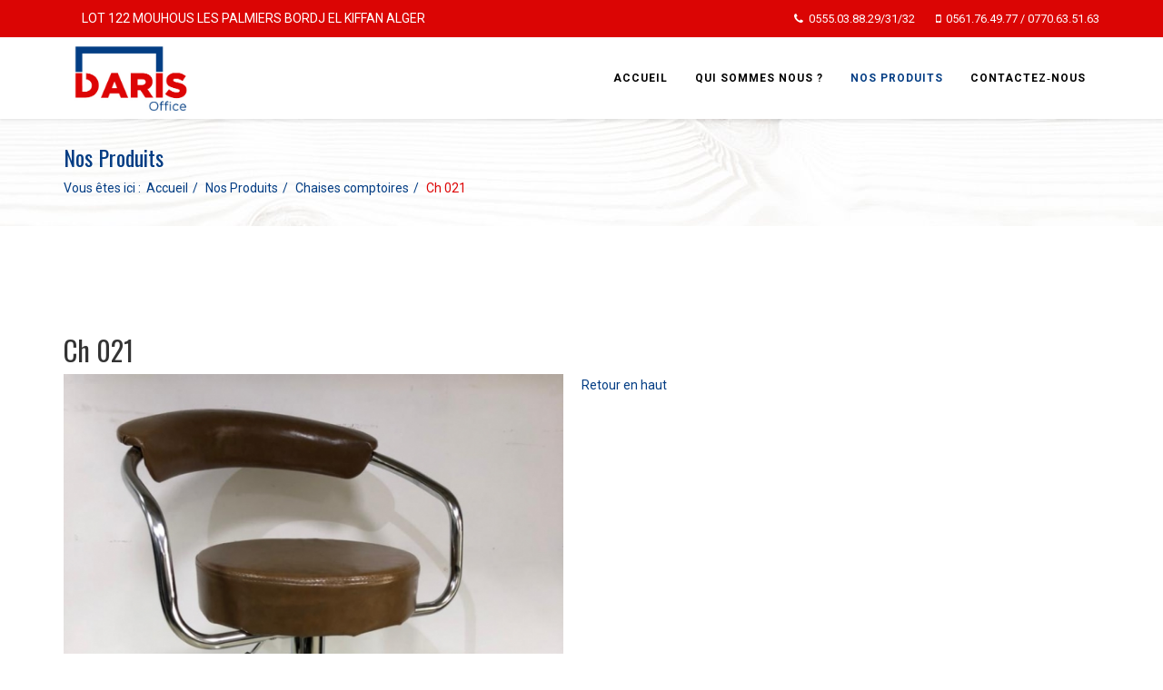

--- FILE ---
content_type: text/html; charset=utf-8
request_url: https://darismobilierdz.com/produits/item/448-ch-021.html
body_size: 4779
content:
<!DOCTYPE html>
<html prefix="og: http://ogp.me/ns#" xmlns="http://www.w3.org/1999/xhtml" xml:lang="fr-fr" lang="fr-fr" dir="ltr">
    <head>
        <meta http-equiv="X-UA-Compatible" content="IE=edge">
        <meta name="viewport" content="width=device-width, initial-scale=1">
                <!-- head -->
        <base href="https://darismobilierdz.com/produits/item/448-ch-021.html" />
	<meta http-equiv="content-type" content="text/html; charset=utf-8" />
	<meta name="title" content="Ch 021" />
	<meta name="author" content="Super User" />
	<meta property="og:url" content="https://darismobilierdz.com/produits/item/448-ch-021.html" />
	<meta property="og:title" content="Ch 021" />
	<meta property="og:type" content="article" />
	<meta property="og:image" content="https://darismobilierdz.com/media/k2/items/cache/fc2062aef352f80dc2215f346ba9ce28_M.jpg" />
	<meta name="image" content="https://darismobilierdz.com/media/k2/items/cache/fc2062aef352f80dc2215f346ba9ce28_M.jpg" />
	<meta property="og:description" content=" " />
	<meta name="description" content=" " />
	<title>Ch 021</title>
	<link href="/images/favicon2.jpg" rel="shortcut icon" type="image/vnd.microsoft.icon" />
	<link href="https://darismobilierdz.com/component/search/?Itemid=539&amp;id=448:ch-021&amp;format=opensearch" rel="search" title="Valider Daris Mobilier" type="application/opensearchdescription+xml" />
	<link href="https://cdnjs.cloudflare.com/ajax/libs/magnific-popup.js/1.1.0/magnific-popup.min.css" rel="stylesheet" type="text/css" />
	<link href="https://cdnjs.cloudflare.com/ajax/libs/simple-line-icons/2.4.1/css/simple-line-icons.min.css" rel="stylesheet" type="text/css" />
	<link href="/components/com_k2/css/k2.css?v=2.9.0" rel="stylesheet" type="text/css" />
	<link href="//fonts.googleapis.com/css?family=Roboto:100,100italic,300,300italic,regular,italic,500,500italic,700,700italic,900,900italic&amp;subset=cyrillic-ext" rel="stylesheet" type="text/css" />
	<link href="//fonts.googleapis.com/css?family=Oswald:200,300,regular,500,600,700&amp;subset=latin" rel="stylesheet" type="text/css" />
	<link href="/templates/shaper_helix3/css/bootstrap.min.css" rel="stylesheet" type="text/css" />
	<link href="/templates/shaper_helix3/css/font-awesome.min.css" rel="stylesheet" type="text/css" />
	<link href="/templates/shaper_helix3/css/legacy.css" rel="stylesheet" type="text/css" />
	<link href="/templates/shaper_helix3/css/template.css" rel="stylesheet" type="text/css" />
	<link href="/templates/shaper_helix3/css/presets/preset1.css" rel="stylesheet" type="text/css" class="preset" />
	<link href="/templates/shaper_helix3/css/custom.css" rel="stylesheet" type="text/css" />
	<link href="/templates/shaper_helix3/css/frontend-edit.css" rel="stylesheet" type="text/css" />
	<link href="/media/widgetkit/wk-styles-0fb3fdd5.css" rel="stylesheet" type="text/css" id="wk-styles-css" />
	<style type="text/css">

						/* K2 - Magnific Popup Overrides */
						.mfp-iframe-holder {padding:10px;}
						.mfp-iframe-holder .mfp-content {max-width:100%;width:100%;height:100%;}
						.mfp-iframe-scaler iframe {background:#fff;padding:10px;box-sizing:border-box;box-shadow:none;}
					body{font-family:Roboto, sans-serif; font-weight:normal; }h1{font-family:Oswald, sans-serif; font-weight:normal; }h2{font-family:Oswald, sans-serif; font-weight:normal; }h3{font-family:Oswald, sans-serif; font-weight:normal; }h4{font-family:Oswald, sans-serif; font-weight:normal; }h5{font-family:Oswald, sans-serif; font-weight:normal; }h6{font-family:Oswald, sans-serif; font-weight:normal; }#sp-top-bar{ background-color:#db0504;color:#ffffff; }#sp-bottom{ background-color:#2b2c36;padding:100px 0px; }#sp-footer{ background-color:#000000; }
	</style>
	<script src="/media/jui/js/jquery.min.js?ccee6837fdc791895b2b238cc7444043" type="text/javascript"></script>
	<script src="/media/jui/js/jquery-noconflict.js?ccee6837fdc791895b2b238cc7444043" type="text/javascript"></script>
	<script src="/media/jui/js/jquery-migrate.min.js?ccee6837fdc791895b2b238cc7444043" type="text/javascript"></script>
	<script src="https://cdnjs.cloudflare.com/ajax/libs/magnific-popup.js/1.1.0/jquery.magnific-popup.min.js" type="text/javascript"></script>
	<script src="/media/k2/assets/js/k2.frontend.js?v=2.9.0&amp;sitepath=/" type="text/javascript"></script>
	<script src="/templates/shaper_helix3/js/bootstrap.min.js" type="text/javascript"></script>
	<script src="/templates/shaper_helix3/js/jquery.sticky.js" type="text/javascript"></script>
	<script src="/templates/shaper_helix3/js/main.js" type="text/javascript"></script>
	<script src="/templates/shaper_helix3/js/frontend-edit.js" type="text/javascript"></script>
	<script src="/media/widgetkit/uikit2-a0e1afe3.js" type="text/javascript"></script>
	<script src="/media/widgetkit/wk-scripts-0b628dc6.js" type="text/javascript"></script>
	<script type="text/javascript">

var sp_preloader = '0';

var sp_gotop = '0';

var sp_offanimation = 'default';
jQuery(function($){ initTooltips(); $("body").on("subform-row-add", initTooltips); function initTooltips (event, container) { container = container || document;$(container).find(".hasTooltip").tooltip({"html": true,"container": "body"});} });
	</script>

            </head>

    <body class="site com-k2 view-item no-layout no-task itemid-539 fr-fr ltr  sticky-header layout-fluid off-canvas-menu-init">

        <div class="body-wrapper">
            <div class="body-innerwrapper">
                <section id="sp-top-bar"><div class="container"><div class="row"><div id="sp-top1" class="col-xs-12 col-sm-6 col-md-6"><div class="sp-column "><div class="sp-module "><div class="sp-module-content">

<div class="custom"  >
	<p>LOT 122 MOUHOUS LES PALMIERS BORDJ EL KIFFAN ALGER</p></div>
</div></div></div></div><div id="sp-top2" class="col-xs-12 col-sm-6 col-md-6"><div class="sp-column "><ul class="sp-contact-info"><li class="sp-contact-phone"><i class="fa fa-phone" aria-hidden="true"></i> <a href="tel:0555.03.88.29/31/32">0555.03.88.29/31/32</a></li><li class="sp-contact-mobile"><i class="fa fa-mobile" aria-hidden="true"></i> <a href="tel:0561.76.49.77/0770.63.51.63">0561.76.49.77 / 0770.63.51.63</a></li></ul></div></div></div></div></section><header id="sp-header"><div class="container"><div class="row"><div id="sp-logo" class="col-xs-8 col-sm-3 col-md-3"><div class="sp-column "><div class="logo"><a href="/"><img class="sp-default-logo hidden-xs" src="/images/Logo-finale.jpg" alt="Daris Mobilier"><img class="sp-default-logo visible-xs" src="/images/Logo-finale.jpg" alt="Daris Mobilier"></a></div></div></div><div id="sp-menu" class="col-xs-4 col-sm-9 col-md-9"><div class="sp-column ">			<div class='sp-megamenu-wrapper'>
				<a id="offcanvas-toggler" class="visible-sm visible-xs" aria-label="Helix Megamenu Options" href="#"><i class="fa fa-bars" aria-hidden="true" title="Helix Megamenu Options"></i></a>
				<ul class="sp-megamenu-parent menu-slide-down hidden-sm hidden-xs"><li class="sp-menu-item"><a  href="/"  >Accueil</a></li><li class="sp-menu-item"><a  href="/presentation.html"  >Qui sommes nous ?</a></li><li class="sp-menu-item current-item active"><a  href="/produits.html"  >Nos Produits</a></li><li class="sp-menu-item"><a  href="/contact.html"  >Contactez‑Nous</a></li></ul>			</div>
		</div></div></div></div></header><section id="sp-page-title"><div class="row"><div id="sp-title" class="col-sm-12 col-md-12"><div class="sp-column "><div class="sp-page-title"style="background-image: url(/images/contact_bg_img.png);"><div class="container"><h2>Nos Produits</h2>
<ol class="breadcrumb">
	<span>Vous êtes ici : &#160;</span><li><a href="/" class="pathway">Accueil</a></li><li><a href="/produits.html" class="pathway">Nos Produits</a></li><li><a href="/produits/itemlist/category/20-chaises-comptoires.html" class="pathway">Chaises comptoires</a></li><li class="active">Ch 021</li></ol>
</div></div></div></div></div></section><section id="sp-main-body"><div class="container"><div class="row"><div id="sp-component" class="col-sm-12 col-md-12"><div class="sp-column "><div id="system-message-container">
	</div>


<!-- Start K2 Item Layout -->
<span id="startOfPageId448"></span>

<div id="k2Container" class="itemView">

	<!-- Plugins: BeforeDisplay -->
	
	<!-- K2 Plugins: K2BeforeDisplay -->
	
	<div class="itemHeader">

	
		<!-- Item title -->
	<h2 class="itemTitle">
		
		Ch 021
			</h2>
	
	
	</div>

	<!-- Plugins: AfterDisplayTitle -->
	
	<!-- K2 Plugins: K2AfterDisplayTitle -->
	
	
	
	<div class="itemBody">

		<!-- Plugins: BeforeDisplayContent -->
		
		<!-- K2 Plugins: K2BeforeDisplayContent -->
		
				<!-- Item Image -->
		<div class="itemImageBlock">
			<span class="itemImage">
				<a data-k2-modal="image" href="/media/k2/items/cache/fc2062aef352f80dc2215f346ba9ce28_XL.jpg" title="Cliquez pour prévisualiser l'image">
					<img src="/media/k2/items/cache/fc2062aef352f80dc2215f346ba9ce28_L.jpg" alt="Ch 021" style="width:600px; height:auto;" />
				</a>
			</span>

			
			
			<div class="clr"></div>
		</div>
		
		
		<!-- Item text -->
		<div class="itemFullText">
					</div>

		
		<div class="clr"></div>

		
		
		<!-- Plugins: AfterDisplayContent -->
		
		<!-- K2 Plugins: K2AfterDisplayContent -->
		
		<div class="clr"></div>

	</div>

	
	
	
	
	
	
	<div class="clr"></div>

	
	
	
	<!-- Plugins: AfterDisplay -->
	
	<!-- K2 Plugins: K2AfterDisplay -->
	
	
	
		<div class="itemBackToTop">
		<a class="k2Anchor" href="/produits/item/448-ch-021.html#startOfPageId448">
			Retour en haut		</a>
	</div>
	
	<div class="clr"></div>

</div>
<!-- End K2 Item Layout -->

<!-- JoomlaWorks "K2" (v2.9.0) | Learn more about K2 at http://getk2.org -->

</div></div></div></div></section><section id="sp-bottom"><div class="container"><div class="row"><div id="sp-bottom1" class="col-sm-6 col-md-3"><div class="sp-column "><div class="sp-module "><div class="sp-module-content">

<div id="wk-grid665" class="uk-grid-width-1-1 uk-grid uk-grid-match uk-text-left " data-uk-grid-match="{target:'> div > .uk-panel', row:true}" data-uk-grid-margin >


    <div>
        <div class="uk-panel">

            
            
            
            
                        <h3 class="uk-panel-title">

                                    A PROPOS <strong> DE NOUS</strong>                
                
            </h3>
            
            
            
                        <div class="uk-margin"><p>Lies a l equipement et l agencement des espaces bureaux grace a l excelente qualite de nos produits et un bon service qu'on offre a notre clientele de plus en plus exigeant</p>
<p>
    
on a pu introduire notre experience et nos prduits qu'on fabrique au marcher algerien et notre but est de satisfaire nos clients</p></div>
            
            
            
            
        </div>
    </div>


</div>

<script>
(function($){

    // get the images of the gallery and replace it by a canvas of the same size to fix the problem with overlapping images on load.
    $('img[width][height]:not(.uk-overlay-panel)', $('#wk-grid665')).each(function() {

        var $img = $(this);

        if (this.width == 'auto' || this.height == 'auto' || !$img.is(':visible')) {
            return;
        }

        var $canvas = $('<canvas class="uk-responsive-width"></canvas>').attr({width:$img.attr('width'), height:$img.attr('height')}),
            img = new Image,
            release = function() {
                $canvas.remove();
                $img.css('display', '');
                release = function(){};
            };

        $img.css('display', 'none').after($canvas);

        $(img).on('load', function(){ release(); });
        setTimeout(function(){ release(); }, 1000);

        img.src = this.src;

    });

})(jQuery);
</script>
</div></div></div></div><div id="sp-bottom2" class="col-sm-6 col-md-6"><div class="sp-column "><div class="sp-module "><div class="sp-module-content">

<div id="wk-grid3f9" class="uk-grid-width-1-1 uk-grid uk-grid-match uk-text-left " data-uk-grid-match="{target:'> div > .uk-panel', row:true}" data-uk-grid-margin >


    <div>
        <div class="uk-panel">

            
            
            
            
                        <h3 class="uk-panel-title">

                                    NOS <strong>CATEGORIES</strong>                
                
            </h3>
            
            
            
                        <div class="uk-margin"><ul class="categories-list1">
<li><a href="/index.php/produits/itemlist/category/2-armoire-metallique">Armoire Métallique </a></li>
<li><a href="/index.php/produits/itemlist/category/3-bureau-enfant">Bureau Enfant </a></li>
<li><a href="/index.php/produits/itemlist/category/4-chaise-visiteur">Chaise Visiteur </a></li>
<li><a href="/index.php/produits/itemlist/category/5-chaises">Chaises</a></li>
<li><a href="/index.php/produits/itemlist/category/6-comptoir-de-reception">Comptoir De Reception</a></li>
<li><a href="/index.php/produits/itemlist/category/7-comptoire">Comptoire</a></li>
<li><a href="/index.php/produits/itemlist/category/8-ensemble-bureau">Ensemble Bureau</a></li>
</ul>
<ul class="categories-list2">
<li><a href="/index.php/produits/itemlist/category/9-salons">Salons </a></li>
<li><a href="/index.php/produits/itemlist/category/10-table-de-micro">Table De Micro </a></li>
<li><a href="/index.php/produits/itemlist/category/11-chaises-comptoirs">Chaise Comptoir </a></li>
<li><a href="/index.php/produits/itemlist/category/14-chaise-gamer">Chaise Gamer</a></li>
<li><a href="/index.php/produits/itemlist/category/12-chaise-operateur">Chaise Operateur</a></li>
<li><a href="/index.php/produits/itemlist/category/13-chaise-pdg">Chaise PDG</a></li>
<li><a href="/index.php/produits/itemlist/category/15-chaise-visiteur">Chaise Visiteur</a></li>
</ul>
</div>
            
            
            
            
        </div>
    </div>


</div>

<script>
(function($){

    // get the images of the gallery and replace it by a canvas of the same size to fix the problem with overlapping images on load.
    $('img[width][height]:not(.uk-overlay-panel)', $('#wk-grid3f9')).each(function() {

        var $img = $(this);

        if (this.width == 'auto' || this.height == 'auto' || !$img.is(':visible')) {
            return;
        }

        var $canvas = $('<canvas class="uk-responsive-width"></canvas>').attr({width:$img.attr('width'), height:$img.attr('height')}),
            img = new Image,
            release = function() {
                $canvas.remove();
                $img.css('display', '');
                release = function(){};
            };

        $img.css('display', 'none').after($canvas);

        $(img).on('load', function(){ release(); });
        setTimeout(function(){ release(); }, 1000);

        img.src = this.src;

    });

})(jQuery);
</script>
</div></div></div></div><div id="sp-bottom3" class="col-sm-6 col-md-3"><div class="sp-column "><div class="sp-module "><div class="sp-module-content">

<div id="wk-grid160" class="uk-grid-width-1-1 uk-grid uk-grid-match uk-text-left " data-uk-grid-match="{target:'> div > .uk-panel', row:true}" data-uk-grid-margin >


    <div>
        <div class="uk-panel">

            
            
            
            
                        <h3 class="uk-panel-title">

                                    NOS <strong>COORDONNÉES</strong>                
                
            </h3>
            
            
            
                        <div class="uk-margin"><div class="module-inner">
    <div class="module-ct">

<div class="custom">
	<ul class="footer-contact-info">
                        <li>
                            <div class="icon-holder">
                                <i class="fa fa-globe" aria-hidden="true"></i>
                            </div>
                            <div class="text-holder">
                                <p>LOT 122 MOUHOUS LES PALMIERS BORDJ EL KIFFAN ALGER
</p>
                            </div>
                        </li>
                        <li>
                            <div class="icon-holder">
                                <i class="fa fa-phone" aria-hidden="true"></i>
                            </div>
                            <div class="text-holder">
                                <p>Téléphone: +213 (0) 23 96 89 52/53

</p>
                                <p>
                                   Téléphone: +213 (0) 23 96 80 45/58

                                </p>
                            </div>
                        </li>
                        
                    </ul>
                    <ul class="footer-social-links">
                        <li><a href="#" target="_blank"><i class="fa fa-facebook" aria-hidden="true"></i></a></li>
                        <li><a href="#" target="_blank"><i class="fa fa-linkedin" aria-hidden="true"></i></a></li>
                    </ul>
               </div>
</div></div></div>
            
            
            
            
        </div>
    </div>


</div>

<script>
(function($){

    // get the images of the gallery and replace it by a canvas of the same size to fix the problem with overlapping images on load.
    $('img[width][height]:not(.uk-overlay-panel)', $('#wk-grid160')).each(function() {

        var $img = $(this);

        if (this.width == 'auto' || this.height == 'auto' || !$img.is(':visible')) {
            return;
        }

        var $canvas = $('<canvas class="uk-responsive-width"></canvas>').attr({width:$img.attr('width'), height:$img.attr('height')}),
            img = new Image,
            release = function() {
                $canvas.remove();
                $img.css('display', '');
                release = function(){};
            };

        $img.css('display', 'none').after($canvas);

        $(img).on('load', function(){ release(); });
        setTimeout(function(){ release(); }, 1000);

        img.src = this.src;

    });

})(jQuery);
</script>
</div></div></div></div></div></div></section><footer id="sp-footer"><div class="container"><div class="row"><div id="sp-footer1" class="col-sm-12 col-md-12"><div class="sp-column "><span class="sp-copyright">©2021 darismobilier.com Tous droits réservés. Réalisé par lespagesmaghreb</span></div></div></div></div></footer>            </div> <!-- /.body-innerwrapper -->
        </div> <!-- /.body-innerwrapper -->

        <!-- Off Canvas Menu -->
        <div class="offcanvas-menu">
            <a href="#" class="close-offcanvas" aria-label="Close"><i class="fa fa-remove" aria-hidden="true" title="HELIX_CLOSE_MENU"></i></a>
            <div class="offcanvas-inner">
                                  <div class="sp-module "><h3 class="sp-module-title">Search</h3><div class="sp-module-content"><div class="search">
	<form action="/produits.html" method="post">
		<input name="searchword" id="mod-search-searchword" maxlength="200"  class="inputbox search-query" type="text" size="20" placeholder="Recherche..." />		<input type="hidden" name="task" value="search" />
		<input type="hidden" name="option" value="com_search" />
		<input type="hidden" name="Itemid" value="539" />
	</form>
</div>
</div></div><div class="sp-module "><div class="sp-module-content"><ul class="nav menu">
<li class="item-437"><a href="/" > Accueil</a></li><li class="item-538"><a href="/presentation.html" > Qui sommes nous ?</a></li><li class="item-539  current active"><a href="/produits.html" > Nos Produits</a></li><li class="item-540"><a href="/contact.html" > Contactez‑Nous</a></li></ul>
</div></div>
                            </div> <!-- /.offcanvas-inner -->
        </div> <!-- /.offcanvas-menu -->

        
        
        
        <!-- Preloader -->
        

        <!-- Go to top -->
        
    </body>
</html>

--- FILE ---
content_type: text/css
request_url: https://darismobilierdz.com/templates/shaper_helix3/css/presets/preset1.css
body_size: 508
content:
a {
  color: #033d84;
}
a:hover {
  color: #022652;
}
.sp-megamenu-parent >li.active>a,
.sp-megamenu-parent >li:hover>a {
  color: #033d84;
}
.sp-megamenu-parent .sp-dropdown li.sp-menu-item >a:hover {
  background: #033d84;
}
.sp-megamenu-parent .sp-dropdown li.sp-menu-item.active>a {
  color: #033d84;
}
#offcanvas-toggler >i {
  color: #000000;
}
#offcanvas-toggler >i:hover {
  color: #033d84;
}
.btn-primary,
.sppb-btn-primary {
  border-color: #022f66;
  background-color: #033d84;
}
.btn-primary:hover,
.sppb-btn-primary:hover {
  border-color: #011a39;
  background-color: #022652;
}
ul.social-icons >li a:hover {
  color: #033d84;
}
.sp-page-title {
  background: #033d84;
}
.layout-boxed .body-innerwrapper {
  background: #ffffff;
}
.sp-module ul >li >a {
  color: #000000;
}
.sp-module ul >li >a:hover {
  color: #033d84;
}
.sp-module .latestnews >div >a {
  color: #000000;
}
.sp-module .latestnews >div >a:hover {
  color: #033d84;
}
.sp-module .tagscloud .tag-name:hover {
  background: #033d84;
}
.sp-simpleportfolio .sp-simpleportfolio-filter > ul > li.active > a,
.sp-simpleportfolio .sp-simpleportfolio-filter > ul > li > a:hover {
  background: #033d84;
}
.search .btn-toolbar button {
  background: #033d84;
}
.post-format {
  background: #033d84;
}
.voting-symbol span.star.active:before {
  color: #033d84;
}
.sp-rating span.star:hover:before,
.sp-rating span.star:hover ~ span.star:before {
  color: #022652;
}
.entry-link,
.entry-quote {
  background: #033d84;
}
blockquote {
  border-color: #033d84;
}
.carousel-left:hover,
.carousel-right:hover {
  background: #033d84;
}
#sp-footer {
  background: #033d84;
}
.sp-comingsoon body {
  background-color: #033d84;
}
.pagination>li>a,
.pagination>li>span {
  color: #000000;
}
.pagination>li>a:hover,
.pagination>li>a:focus,
.pagination>li>span:hover,
.pagination>li>span:focus {
  color: #000000;
}
.pagination>.active>a,
.pagination>.active>span {
  border-color: #033d84;
  background-color: #033d84;
}
.pagination>.active>a:hover,
.pagination>.active>a:focus,
.pagination>.active>span:hover,
.pagination>.active>span:focus {
  border-color: #033d84;
  background-color: #033d84;
}


--- FILE ---
content_type: text/css
request_url: https://darismobilierdz.com/templates/shaper_helix3/css/custom.css
body_size: 1342
content:
#sppb-addon-wrapper-1623000181769, #sppb-addon-wrapper-1623000181772, #sppb-addon-wrapper-1623000181775 { float: left; }
#column-id-1623000181763, #column-id-1623000181765, #column-id-1623000181766 { border: 7px solid transparent;
    box-shadow: 0 0 0 2px #ffffff inset !important;
    float: left;
    padding: 10px;
    width: 100%;
    background: #f7f7f7;
    transition: all 0.3s linear 0s; }
    #column-id-1623000181763:hover, #column-id-1623000181765:hover, #column-id-1623000181766:hover { background: #033e84; color: #fff; }
    .bfQuickMode input[type=text], .bfQuickMode textarea, .bfQuickMode select, .bfQuickMode .uneditable-input { border-radius: 0px;
        height: 50px; max-width: 100% !important;}
    .bfClearfix { padding-right: 0;
        margin: 0;
        float: none;
        margin: auto;
        width: 75%;
        padding: 30px 30px 0px;
        margin-bottom: 40px;
        background: #ffffff; }
    .bfQuickMode .pull-right { padding: 15px 30px; border-radius: 30px; width: 100%; }
    .form-actions { padding: 0; margin-top: 0; margin-bottom: 0; background-color: transparent; border-top: 0px solid #fff;}
    .btn-primary, .sppb-btn-primary {
        border-color: #0faae4;
        background-color: #ffffff;
        color: #000;
    }
    .categories-list1 { width: 50%; float: left;}
    .uk-panel-title { color: #fff !important;}
    .uk-panel-title strong { color: #dd0505}
    #sp-bottom { color: #fff;}
    .sp-module ul >li { border-bottom: none; }
    .sp-module ul >li >a { color: #fff; line-height: 23px; }
    .footer-contact-info .fa {
        font-size: 20px;
        color: #dd0505;
    }
    .icon-holder {
        float: left;
    }
    .text-holder {
        padding-left: 30px;
    }
    .footer-social-links li a i {
        color: #ffffff;
        font-size: 14px;
        transition: all 500ms ease;
        height: 38px;
        width: 38px;
        border: 2px solid #1e1f26;
        border-radius: 50%;
        text-align: center;
        line-height: 34px;
    }
    .sp-module ul >li {
        border-bottom: none;
    }
    .footer-social-links {
        padding-top: 15px !important;
        margin-left: 30px !important;
    }
    .footer-social-links li {
        display: inline-block;
        float: left;
        margin-right: 10px;
        list-style: none !important;
    }
    #sp-bottom3 .sp-module ul >li >a:before { display: none;}
    .sp-module ul >li >a:hover {
        color: #dd0505;
    }
    .footer-social-links li a:hover i {
        background: #dd0505;
        border-color: #dd0505;
    }
    #section-id-1623192542780, #section-id-1623196031589 { background-color: #0e9cd17a; }
    .sppb-title-heading::before {
        position: absolute;
        content: '';
        width: 100px;
        height: 2px;
        top: 60px;
        left: 50%;
        transform: translateX(-50%);
        background: #000;
    }
    .sppb-text-left a { border: 7px solid transparent;
        box-shadow: 0 0 0 2px #ffffff inset !important;
        float: left;
        padding: 10px;
        width: 50%;
        background: #f7f7f7;
        transition: all 0.3s linear 0s;}
        
        #section-id-1623600798293 { background-color: #e3e3e3; }

        #sp-header .logo a { width: 145px; }
        .sppb-btn-default:hover { color: #fff;
            background-color: #de1514;
            border-color: #de1514; }

        strong { color: #dd0b0a; }
        .subCategoryImage img { display: inline ;}
        div.itemListSubCategories h3 { display: none;}
        div.subCategory h2 { text-align: center; }
        .subCategoryMore { display: none; }
        .itemImageBlock { width: 50%;
            float: left;
            padding-right: 20px !important; }
        div.itemListCategory { display: none; }
        .sp-megamenu-parent >li >a, .sp-megamenu-parent >li >span { font-weight: bold;}
        .r-button {
            background-color: #dd0607;
            color: #ffffff;
            border: 1px solid #dd0607;
            padding: 10px 20px !important;
            font-weight: bold;
        }
        .w-button {
            border: 1px solid #dd0607;
            padding: 10px 20px !important;
            font-weight: bold;
            color: #2bb6b7;
        }
        .r-button:hover {
            color: #2bb6b7;
            background-color: transparent;
        }
        .w-button:hover {
            background-color: #dd0607;
            color: #ffffff;
            border: 1px solid #dd0607;
        }
        .tp-caption a { color: #fff;}
        .tp-caption a:hover { color: #fff;}
        #sp-top-bar a { color: #fff; }
        #sp-top-bar p { margin: 0;}
        .sp-page-title .breadcrumb >.active {
            color: rgb(221 5 5);
        }
        .sp-page-title h2, .sp-page-title h3 { color: #033d84; }
        .sp-page-title .breadcrumb >span, .sp-page-title .breadcrumb >li, .sp-page-title .breadcrumb >li+li:before, .sp-page-title .breadcrumb >li>a {
            color: #033d84;
        }
        .sp-page-builder .page-content #section-id-1624412674033 { background-color: #033e84; }
        div.subCategory a.subCategoryImage img, div.subCategory a.subCategoryImage:hover img { width: 370px;
            height: 214px; }
        .subCategoryContainer { padding-bottom: 75px; }